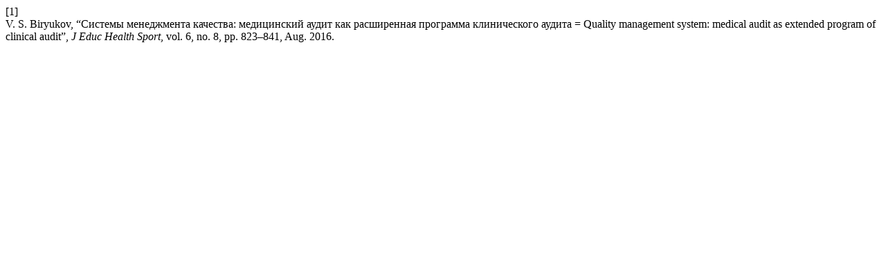

--- FILE ---
content_type: text/html; charset=UTF-8
request_url: https://apcz.umk.pl/JEHS/citationstylelanguage/get/ieee?submissionId=23573&publicationId=20760
body_size: 239
content:
<div class="csl-bib-body">
  <div class="csl-entry"><div class="csl-left-margin">[1]</div><div class="csl-right-inline">V. S. Biryukov, “Системы менеджмента качества: медицинский аудит как расширенная программа клинического аудита = Quality management system: medical audit as extended program of clinical audit”, <i>J Educ Health Sport</i>, vol. 6, no. 8, pp. 823–841, Aug. 2016.</div></div>
</div>